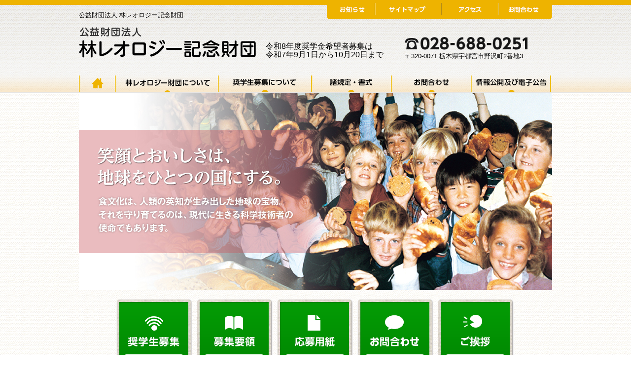

--- FILE ---
content_type: text/html
request_url: https://hayashi-rheology.or.jp/
body_size: 14452
content:
<?xml version='1.0' encoding='utf-8'?><!DOCTYPE html PUBLIC "-//W3C//DTD XHTML 1.0 Strict//EN" "http://www.w3.org/TR/xhtml1/DTD/xhtml1-strict.dtd">
<html xmlns="http://www.w3.org/1999/xhtml" xml:lang="ja" lang="ja" dir="ltr">
<head>
	<meta http-equiv="content-type" content="text/html; charset=utf-8" />
	<meta http-equiv="Content-Style-Type" content="text/css" />
	<meta http-equiv="content-script-type" content="text/javascript" />
	<meta name="keywords" content="林レオロジー記念財団,奨学金,栃木,レオン自動機,食文化,食料品製造機械産業" />
	<meta name="description" content="公益財団法人林レオロジー記念財団は、日本の食料品製造機械産業の活性化と、食文化の研究事業での食文化の発見、再興、普及の促進に寄与することを目的に設立されました。" />
	<meta name="viewport" content="width=device-width,minimum-scale=1,maximum-scale=1" />
	<meta name="format-detection" content="telephone=no">

	<meta http-equiv="Pragma" content="no-cache">
	<meta http-equiv="Cache-Control" content="no-cache">
	<meta http-equiv="Expires" content="Thu, 01 Dec 1994 16:00:00 GMT">


	<link rel="stylesheet" href="/common/css/reset.css" type="text/css" media="all" />
	<link rel="stylesheet" href="/common/css/module.css" type="text/css" media="all" />
	<link rel="stylesheet" href="/common/css/common.css?date=20140912" type="text/css" media="all" />
	<link rel="stylesheet" href="css/style.css" type="text/css" media="all" />

	<link rel="stylesheet" href="css/flexslider.css" type="text/css" media="all" />


	<script type="text/javascript" src="/common/js/jquery-1.10.2.min.js"></script>
	<script type="text/javascript" src="/common/js/script.js"></script>
	<script type="text/javascript" src="/common/js/jquery.smoothScroll.js"></script>




	<title>公益財団法人 林レオロジー記念財団 | 栃木 | 奨学金給付</title>
</head>

<body>
	<div id="wrapper">

		<div id="header">
			<h1><span>公益財団法人 林レオロジー記念財団</span></h1>

			<div  id="hcont_s">
			<ul>
				<li><a href="/"><img src="/common/img/ttl_head_rogo.png" alt="公益財団法人　林レオロジー記念財団" width="359" height="62" /></a></li>
				<li>
					<p><a href="tel:028-688-0251"><img src="/common/img/txt_head_tel.png" alt="電話番号：028-688-0251" width="249" height="26" /></a></p>
				</li>
			</ul>
			</div>

			<h2 id="main_s"><img src="img/img_index_spmain01.jpg" alt="笑顔とおいしさは、地球をひとつの国にする。" width="100%" height="100%" /></h2>

			<div class="inner">
				<ul id="head_navi">
					<li id="head_01"><a href="/info/"><img src="/common/img/btn_head_news.gif" alt="お知らせ" width="99" height="33" /></a></li>
					<li id="head_02"><a href="/sitemap/"><img src="/common/img/btn_head_sitemap.gif" alt="サイトマップ" width="135" height="33" /></a></li>
					<li id="head_03"><a href="/access/"><img src="/common/img/btn_head_access.gif" alt="アクセス" width="115" height="33" /></a></li>
					<li id="head_04"><a href="/contact/"><img src="/common/img/btn_head_contact.gif" alt="お問い合わせ" width="108" height="33" /></a></li>
				</ul>

				<ul id="head_content">
					<li><a href="/"><img src="/common/img/ttl_head_rogo.png" alt="公益財団法人　林レオロジー記念財団" width="359" height="62" /></a></li>
					<li class="btn">令和8年度奨学金希望者募集は<br />令和7年9月1日から10月20日まで</li>
					<li class="head_tel">
						<p><img src="/common/img/txt_head_tel.png" alt="電話番号：028-688-0251" width="249" height="26" /></p>
						<p>〒320-0071&nbsp;栃木県宇都宮市野沢町2番地3</p>
					</li>
				</ul>

				<ul id="global_navi">
					<li id="global_01"><a href="/"><img src="/common/img/btn_global_home.gif" alt="home" width="73" height="34" /></a></li>
					<li id="global_02"><a href="/about/"><img src="/common/img/btn_global_about.gif" alt="林レオロジーについて" width="209" height="34" /></a></li>
					<li id="global_03"><a href="/recruitment/"><img src="/common/img/btn_global_recruitment.gif" alt="奨学生募集について" width="190" height="34" /></a></li>
					<li id="global_04"><a href="/regulations/"><img src="/common/img/btn_global_regulations.gif" alt="諸規定・書式" width="162" height="34" /></a></li>
					<li id="global_05"><a href="/contact/"><img src="/common/img/btn_global_contact.gif" alt="お問い合わせ" width="162" height="34" /></a></li>
					<li id="global_06"><a href="/announce/"><img src="/common/img/btn_global_announce.gif" alt="電子広告" width="162" height="34" /></a></li>
				</ul>

				
				<p class="top_txt">令和8年度奨学金希望者募集は<br />令和7年9月1日から10月20日まで</p>
				<p class="btn_s"><span class="tri">&nbsp;</span><a href="/recruitment/flow.html"><span>応募から給付まで</span></a></p>

				<ul id="global_s">
					<li><a href="/about/">林レオロジー財団</a></li>
					<li><a href="/detail/">設立の経緯と趣意</a></li>
					<li><a href="/recruitment/">奨学生募集</a></li>
					<li><a href="/regulations/">諸規定・書式</a></li>
					<li><a href="/access/">所在地・アクセス方法</a></li>
					<li><a href="/announce/">電子公告</a></li>
					<li><a href="/profile/">創業者のプロフィール</a></li>
					<li><a href="/contact/">お問合わせ</a></li>
				</ul>
							</div><!--inner-->
		</div><!--header-->

	<!--スライド用スクリプト-->
	<!--
	<script src="js/top_slider.js" type="text/javascript" charset="utf-8"></script>
	<script src="js/jquery.flexslider.js" type="text/javascript" charset="utf-8"></script>
	-->
	<!--スライド用スクリプト-->

		<!--
		<div class="flexslider">
		<ul class="slides">
			<li></li>
		</ul>
		</div>
		-->


		<h2><img src="img/img_index_main01.jpg" alt="メイン1" width="960" height="400" /></h2>



		<div id="container" class="clearfix">
		<div id="main_navi">
			<ul>
				<li id="main_01"><a href="/recruitment/"><img src="img/btn_index_recruitment.gif" alt="奨学生募集" width="158" height="158" /></a></li>
				<li id="main_02"><a href="/recruitment/entrance/"><img src="img/btn_index_entrance.gif" alt="募集要項" width="158" height="158" /></a></li>
				<li id="main_03"><a href="/recruitment/application_form.html"><img src="img/btn_index_application.gif" alt="応募用紙" width="158" height="158" /></a></li>
				<li id="main_04"><a href="/contact/"><img src="img/btn_index_contact.gif" alt="お問い合わせ" width="158" height="158" /></a></li>
				<li id="main_05"><a href="/greeting/"><img src="img/btn_index_greeting.gif" alt="ご挨拶" width="158" height="158" /></a></li>
			</ul>
		</div>

			<div id="main_column">
				<p class="btn_top" id="btn_top_01"><a href="/recruitment/flow.html"><img src="img/btn_index_flow_2025.png" alt="応募から給付まで　応募書類提出期限：令和7年10月20日(月)必着" width="650" /></a></p>

								<div id="news">
					<h3>ニュースリリース</h3>
					<p class="more"><a href="/info/" title="news_list">一覧へ</a></p>
					<ul>
											<li><span>2025年9月19日</span><br />令和７(2025)年度の奨学生117名への第3回目奨学金振込は9月26日(金)の予定です。</li>

																		<li><span>2025年9月19日</span><br />第５回奨学生交流会の取材記事が９月3日の下野新聞に掲載されました。</li>

																		<li><span>2025年9月19日</span><br />第５回奨学生交流会が９月２日～３日に開催されました。(67名の奨学生が参加しました)</li>

																		<li><span>2025年7月27日</span><br />令和７(2025)年度の奨学生117名への第2回目奨学金振込は７月30日(水)の予定です。</li>

																		<li><span>2025年5月28日</span><br />令和7(2025)年度新規採用奨学生88名への第1回目奨学金振込は5月30日(金)の予定です。</li>

											</ul>
				</div>

				<div id="faq">
					<h3>Q＆A</h3>
					<p class="more"><a href="/question/" title="fap_list">一覧へ</a></p>
					<ul>
						<li>
							<dl class="accodion">
								<dt><span>他の奨学金と重複してもよいのでしょうか？</span></dt>
								<dd>本奨学金は他の奨学金制度を利用されていても応募資格は有りますが、他の奨学金制度も併願可能な場合に限ります。</dd>
							</dl>
						</li>
						<li>
							<dl>
								<dt><span>奨学金は返還しないで良いとのことですが、他に義務のようなものがあるのですか？</span></dt>
								<dd>本財団は、将来食品産業を通じて社会に貢献できる有為な社会人、国際人になることを目指して、学業に励む若い人達を支援することを目的として設立されたものであり、給付した奨学金を返していただく必要はありません。<br />
								但し、奨学金給付規定第12条にある「近況報告書」を給付年度期間が満了する3月31日までに提出して下さい。奨学金制度を継続する為、人材育成に役立っているか、問題がないか等、情報入手の為であり、本人に直接影響を与えるものではありません。</dd>
							</dl>
						</li>
						<li>
							<dl>
								<dt><span>願書は手書きでなくても応募できますか？</span></dt>
								<dd>大学院・大学の学生はホームページよりExcelの書類様式をダウンロードしてExcelで記入して下さい。専門学校生は手書きで結構です。</dd>
							</dl>
						</li>
						<li>
							<dl>
								<dt><span>成績証明書は原本でなく、写しでも宜しいでしょうか？</span></dt>
								<dd>成績証明書の写しで応募可能です。</dd>
							</dl>
						</li>
					</ul>
				</div>
			</div><!--main_column-->

			<div id="side_column">
				<p class="btn_top" id="btn_top_02"><a href="/profile/"><img src="img/btn_index_founderprofile.gif" alt="創業者のプロフィール" width="291" height="77" /></a></p>

				<ul>
					<li id="bnr_recruit">
						<p  class="bk_ric"><a href="/recruitment/">奨学生募集</a></p>
						<ul>
							<li><a href="/recruitment/entrance/college.html">大学・大学院</a></li>
							<li><a href="/recruitment/entrance/school.html">専門学校</a></li>
						</ul>
					</li>
					<li id="bnr_about">
						<a href="/about/"><img src="img/img_side_about.jpg" alt="林レオロジー記念財団について" width="291" height="221" /></a>
					</li>
					<li id="bnr_rule">
						<p class="bk_rule"><a href="/regulations/">諸規定・書式</a></p>
						<ul>
							<li><a href="/regulations/articles.html">定款</a></li>
							<li><a href="/regulations/rules.html">奨学金給付規定</a></li>
							<li><a href="/regulations/personal.html">個人情報<br />保護方針</a></li>
						</ul>
					</li>
				</ul>

				<div id="side_s">
					<h3><a href="/recruitment/"><span>奨学生募集</span></a></h3>
					<div class="side_box">
						<p><a href="/recruitment/entrance/college.html">大学生・大学院生</a></p>
						<p><a href="/recruitment/entrance/school.html">専門学校生</a></p>
					</div>

					<h3><a href="/regulations/"><span>諸規定・書式</span></a></h3>
					<div class="side_box">
						<p><a href="/regulations/articles.html">定款</a></p>
						<p><a href="/regulations/rules.html">奨学金給付規定</a></p>
						<p><a href="/regulations/personal.html">個人情報保護方針</a></p>
					</div>
				</div>
			</div><!--sice_column-->
		</div><!--container-->


<p id="pagetop"><a href="#header"><img src="/common/img/btn_foot_pagetop.gif" alt="ページトップへ" width="184" height="36" /></a></p>

		<div id="footer">
			<div class="inner">
				<ul>
					<li>
						<div class="foot_logo_box">
							<div class="foot__access">
								<p id="foot_logo">
									<span class="foot_logo__mainlogo"><a href="/"><img src="/common/img/ttl_foot_rogo.gif" alt="公益財団法人　林レオロジー記念財団" width="298" height="50" /></a></span>
								</p>

								<p>〒320-0071<br />栃木県宇都宮市野沢町2番地3<br />	TEL：028-688-0251 / FAX : 028-688-0252<br />	E-mail：jimukyoku@hayashi-rheology.or.jp</p>
							</div>

							<p class="foot__bnrs">
								<span><a class="blank" href="http://www.rheon.com/jp/"><img src="/common/img/img_foot_rogo.gif" alt="レオン自動機" width="201" height="42" /></a></span>

								<span><a class="blank" href="https://torahiko.jp/"><img src="/common/img/img_th_logo.gif" alt="林虎彦について知る" width="201" height="42" /></a></span>

								<span><a class="blank" href="/story/"><img src="/common/img/img_story.png" alt="林虎彦物語：クリックする" width="201" height="42" /></a></span>
							</p>
						</div>
					</li>
					<li id="foot_link">
						<ul>
							<li><a href="/">HOME</a></li>
							<li><a href="/greeting/">代表理事よりご挨拶</a></li>
							<li><a href="/about/">林レオロジー財団について</a></li>
							<li><a href="/detail/">設立の経緯と趣意</a></li>
							<li><a href="/recruitment/">奨学生募集</a></li>
							<li><a href="/regulations/">諸規定・書式</a></li>
							<li><a href="/announce/">情報公開及び電子公告</a></li>
						</ul>
						<ul>
							<!--<li><a href="/member/">役員一覧</a></li>-->
							<li><a href="/access/">所在地・アクセス方法</a></li>
							<li><a href="/question/">Q＆A</a></li>
							<li><a href="/info/">お知らせ</a></li>
							<li><a href="/contact/">お問合わせ</a></li>
							<li><a href="/sitemap/">サイトマップ</a></li>
						</ul>
					</li>
				</ul>
				<div id="copy"><span>Copyrights (C) 2013 HAYASHI Rheology All Rights Reserved.</span></div>
			</div>
		</div><!--footer-->


<script>
  (function(i,s,o,g,r,a,m){i['GoogleAnalyticsObject']=r;i[r]=i[r]||function(){
  (i[r].q=i[r].q||[]).push(arguments)},i[r].l=1*new Date();a=s.createElement(o),
  m=s.getElementsByTagName(o)[0];a.async=1;a.src=g;m.parentNode.insertBefore(a,m)
  })(window,document,'script','//www.google-analytics.com/analytics.js','ga');

  ga('create', 'UA-35923137-2', 'auto');
  ga('send', 'pageview');

</script>
	</div><!--wrapper-->
</body>
</html>

--- FILE ---
content_type: text/css
request_url: https://hayashi-rheology.or.jp/common/css/module.css
body_size: 7663
content:
@charset "utf-8";

/*--  font-size  --*/

.fs10 { font-size : 85% !important; }
.fs11 { font-size : 85% !important; }
.fs12 { font-size : 93% !important; }
.fs13 { font-size : 100% !important; }
.fs14 { font-size : 108% !important; }
.fs15 { font-size : 116% !important; }
.fs16 { font-size : 123.1% !important; }
.fs17 { font-size : 131% !important; }
.fs18 { font-size : 138.5% !important; }
.fs19 { font-size : 146.5% !important; }
.fs20 { font-size : 153.9% !important; }
.fs21 { font-size : 161.6% !important; }
.fs22 { font-size : 167% !important; }
.fs23 { font-size : 174% !important; }
.fs24 { font-size : 182% !important; }
.fs25 { font-size : 189% !important; }
.fs26 { font-size : 197% !important; }

.fs10px { font-size : 12px !important; }
.fs12px { font-size : 12px !important; }
.fs14px { font-size : 14px !important; }
.fs16px { font-size : 16px !important; }
.fs18px { font-size : 18px !important; }

/*--  font-weight  --*/

.bold { font-weight : bold !important; }



/* ------  clear -------- */


.clear { clear : both; }

/* ------  clearfix -------- */


.clearfix:after,.col:after,.col1-2:after,.box:after,.section:after{
	content : ".";
	display : block;
	height : 0px;
	clear : both;
	visibility : hidden;
}
.clearfix,.col,.col1-2,.box,.section{
	displa : inline-block;
	min-height : 1%;
	/* escape MacIE5 \*/
	display : block;
	/* escape MacIE5 */ 
}
/* escape MacIE5 \*/
* html .clearfix,* html .col,* html .col1-2,* html .box,* html .section{
	height: 1%;
}
/* escape MacIE5 */


/*--  text-align  --*/

.ta_c { text-align : center !important; }
.ta_l { text-align : left !important; }
.ta_r{ text-align : right !important; }

/*--  text-decoration  --*/

.underline { text-decoration : underline; }



/*--  line-height  --*/

.lh_1-0 { line-height : 1 !important; }
.lh_1-2 { line-height : 1.2!important; }
.lh_1-3 { line-height : 1.3!important; }
.lh_1-4 { line-height : 1.4!important; }
.lh_1-5 { line-height : 1.5!important; }
.lh_1-6 { line-height : 1.6!important; }
.lh_1-8 { line-height : 1.8!important; }
.lh_2-0 { line-height : 2!important; }


/*--  margin-top  --*/

.mt_1 { margin-top : 1px !important; }
.mt_2 { margin-top : 2px !important; }
.mt_3 { margin-top : 3px !important; }
.mt_4 { margin-top : 4px !important; }
.mt_5 { margin-top : 5px !important; }
.mt_6 { margin-top : 6px !important; }
.mt_7 { margin-top : 7px !important; }
.mt_8 { margin-top : 8px !important; }
.mt_9 { margin-top : 9px !important; }
.mt_10 { margin-top : 10px !important; }
.mt_12 { margin-top : 12px !important; }
.mt_15 { margin-top : 15px !important; }
.mt_18 { margin-top : 18px !important; }
.mt_20 { margin-top : 20px !important; }
.mt_25 { margin-top : 25px !important; }
.mt_30 { margin-top : 30px !important; }
.mt_35 { margin-top : 35px !important; }
.mt_40 { margin-top : 40px !important; }
.mt_45 { margin-top : 45px !important; }
.mt_50 { margin-top : 50px !important; }
.mt_55 { margin-top : 55px !important; }
.mt_60 { margin-top : 60px !important; }


/*--  margin-right  --*/
.mr_0 { margin-right : 0px !important; }
.mr_5 { margin-right : 5px !important; }
.mr_10 { margin-right : 10px !important; }
.mr_15 { margin-right : 15px !important; }
.mr_20 { margin-right : 20px !important; }
.mr_25 { margin-right : 25px !important; }
.mr_30 { margin-right : 30px !important; }
.mr_35 { margin-right : 35px !important; }
.mr_40 { margin-right : 40px !important; }
.mr_45 { margin-right : 45px !important; }
.mr_50 { margin-right : 50px !important; }
.mr_55 { margin-right : 55px !important; }
.mr_60 { margin-right : 60px !important; }


/*--  margin-left  --*/

.ml_2 { margin-left : 2px !important; }
.ml_3 { margin-left : 3px !important; }
.ml_5 { margin-left : 5px !important; }
.ml_10 { margin-left : 10px !important; }
.ml_15 { margin-left : 15px !important; }
.ml_20 { margin-left : 20px !important; }
.ml_25 { margin-left : 25px !important; }
.ml_30 { margin-left : 30px !important; }
.ml_35 { margin-left : 35px !important; } 
.ml_40 { margin-left : 40px !important; }
.ml_45 { margin-left : 45px !important; }
.ml_50 { margin-left : 50px !important; }
.ml_55 { margin-left : 55px !important; }
.ml_60 { margin-left : 60px !important; } 


/*--  margin-bottom  --*/

.mb_0 { margin-bottom : 0px !important; }
.mb_2 { margin-bottom : 2px !important; }
.mb_5 { margin-bottom : 5px !important; } 
.mb_10 { margin-bottom : 10px !important; }
.mb_15 { margin-bottom : 15px !important; }
.mb_20 { margin-bottom : 20px !important; }
.mb_25 { margin-bottom : 25px !important; }
.mb_30 { margin-bottom : 30px !important; }
.mb_35 { margin-bottom : 35px !important; }
.mb_40 { margin-bottom : 40px !important; }
.mb_45 { margin-bottom : 45px !important; }
.mb_50 { margin-bottom : 50px !important; }
.mb_55 { margin-bottom : 55px !important; }
.mb_60 { margin-bottom : 60px !important; }

/*--  padding-top  --*/

.pt_5 { padding-top:5px !important; }
.pt_10 { padding-top:10px !important; }
.pt_15 { padding-top:15px !important; }
.pt_20 { padding-top:20px !important; }
.pt_25 { padding-top:25px !important; }
.pt_30 { padding-top:30px !important; }
.pt_35 { padding-top:35px !important; }
.pt_40 { padding-top:40px !important; }
.pt_45 { padding-top:45px !important; }
.pt_50 { padding-top:50px !important; }
.pt_55 { padding-top:55px !important; }
.pt_60 { padding-top:60px !important; }


/*--  padding-right  --*/

.pr_5 { padding-right : 5px !important; }
.pr_10 { padding-right : 10px !important; }
.pr_15 { padding-right : 15px !important; }
.pr_20 { padding-right : 20px !important; }
.pr_25 { padding-right : 25px !important; }
.pr_30 { padding-right : 30px !important; }
.pr_35 { padding-right : 35px !important; }
.pr_40 { padding-right : 40px !important; }
.pr_45 { padding-right : 45px !important; }
.pr_50 { padding-right : 50px !important; }
.pr_55 { padding-right : 55px !important; }
.pr_60 { padding-right : 60px !important; }


/*--  padding-bottom  --*/

.pb_0 { padding-bottom : 0px !important;}
.pb_5 { padding-bottom : 5px !important;}
.pb_10 { padding-bottom : 10px !important;}
.pb_15 { padding-bottom : 15px !important;}
.pb_20 { padding-bottom : 20px !important;}
.pb_25 { padding-bottom : 25px !important;}
.pb_30 { padding-bottom : 30px !important;}
.pb_35 { padding-bottom : 35px !important;}
.pb_40 { padding-bottom : 40px !important;}
.pb_45 { padding-bottom : 45px !important;}
.pb_50 { padding-bottom : 50px !important;}
.pb_55 { padding-bottom : 55px !important;}
.pb_60 { padding-bottom : 60px !important;}


/*--  padding-left  --*/

.pl_5 { padding-left : 5px !important; }
.pl_10 { padding-left : 10px !important; }
.pl_15 { padding-left : 15px !important; }
.pl_20 { padding-left : 20px !important; }
.pl_25 { padding-left : 25px !important; }
.pl_30 { padding-left : 30px !important; }
.pl_35 { padding-left : 35px !important; }
.pl_40 { padding-left : 40px !important; }
.pl_45 { padding-left : 45px !important; }
.pl_50 { padding-left : 50px !important; }
.pl_55 { padding-left : 55px !important; }
.pl_60 { padding-left : 60px !important; }


/*--  float  --*/

.fl_l { float : left important; }
.fl_r { float : right !important; }


/*--  indent  --*/

ul.ind li {
	text-indent : -1em !important;
	padding-left : 1em!important;
}


/*--  display  --*/

.dp_no { display : none !important; }


/*--  border  --*/

.noborder { border : none !important; }

/*--  background  --*/

.nobg { background : none !important; }


/*------ box ------*/

.box_l, .minibox_l, .img_l, .txt_l, .col1, .col1-2 { float : left; }
.box_r, .minibox_r, .img_r, .txt_r, .col2, .col3 { float : right; }


/*------ width ------*/

.w280 { width : 280px !important; }
.w330 { width : 330px !important; }

--- FILE ---
content_type: text/css
request_url: https://hayashi-rheology.or.jp/common/css/common.css?date=20140912
body_size: 17239
content:
@charset "utf-8";

/*------------------------------------
　　　			base
------------------------------------*/

/*--------other----------*/
body {
	text-align: center;
	background: url("/common/img/ptn_body.gif") transparent;
}

#container {
	text-align: left;
}

/*------------------------------------
　　　			header
------------------------------------*/

#h1_s {
	display: none;
}

#wrapper h2#main_s {
	display: none;
}

#hcont_s {
	display: none;
}

#header {
	background: url("/common/img/bg_header.gif") repeat-x;
	height: 178px;
	border-top: solid 10px #eeb300;
	text-align: center;
}

#header .inner {
	width: 960px;
	text-align: left;
	margin: 0 auto;
}

#header  h1 {
	font-size: 80%;
	position: relative;
	top: 15px;
	text-align: left;
	width :960px;
	margin: 0 auto;
}

.flex_s {
	display: none;
}

/*--------------head_navi---------------*/

#header .inner #head_navi {
	overflow: hidden;
	zoom: 1;
	width: 457px;
	position: relative;
	left: 503px;
	top: -16px;
}

#header .inner #head_navi li {
	float: left;	
	display: inline;
}

#header .inner #head_navi a {
	background: none;
	height: 33px;
	width: auto;
	display: block;
}

#header .inner #head_navi a:hover {
	  background-color  :transparent;
}

#header .inner #head_navi a:hover img {
  visibility: hidden;
}

 #head_navi li#head_01,
 #head_navi li#head_01 a:hover {
	background: transparent url("/common/img/btn_head_news_o.gif") no-repeat left top;
	width: 99px;
}

#head_navi li#head_02,
#head_navi li#head_02 a:hover {
	background: transparent url("/common/img/btn_head_sitemap_o.gif") no-repeat left top;
	width: 135px;
}

#head_navi li#head_03,
#head_navi li#head_03 a:hover {
	background: transparent url("/common/img/btn_head_access_o.gif") no-repeat left top;
	width: 115px;
}

#head_navi li#head_04,
#head_navi li#head_04 a:hover {
	background: transparent url("/common/img/btn_head_contact_o.gif") no-repeat left top;
	width: 108px;
}

#header .inner #head_content {
	overflow: hidden;
}

#header .inner #head_content li {
	float: left;	
	display: inline;
	font-size: 80%;
}

#header .inner #head_content li.head_tel {
	position: relative;
	top: 20px;
}

#header .inner #head_content li.btn {
	margin: 30px 20px 0;
	line-height: 1.1;
    font-size: 98%;
    width: 262px;
}

/*#header .inner #head_content li.btn .tri {
	position: absolute;
	top: 15px;
	left: 5px;
	width: 0;
     height: 0;
     border: 6px solid transparent; 
     border-left: 6px solid #000;
     z-index: 1;
}

#head_content li.btn a {
	z-index: 0;

	font-weight: bold;
	display: block;
	color: #000;
	text-decoration: none;
	font-size: 120%;
	position: relative;
	top: 2px;
	width: 100%;
	padding: 7px 0px 4px 16px;
	background :#ef410b;

}*/

#head_content li.btn a:hover {
	opacity: 0.8;
}

/*#head_content li.btn a span {
	padding: 0 0 0 14px;
}*/

#header .btn_s {
	display: none;
}

#header .inner #head_content li p {
	margin: 0 0 5px;
	line-height: 120%;
}


/*---------global_menu---------*/

#header .inner #global_s {
	display: none;
}

#header .inner #global_navi {
	overflow: hidden;
	zoom: 1;
	margin: 34px auto 0;
	width: 960px;
}

#header .inner #global_navi li {
	float: left;
	display: inline;
}

#global_navi a {
	background: none;
	height: 34px;
	width: auto;
	display: block;
}

#global_navi li a img {
	margin: 0;
	padding: 0;
}

#global_navi a:hover {
	  background-color  :transparent;
}

#global_navi a:hover img {
  visibility: hidden;
}

#global_navi li#global_01,
#global_navi li#global_01 a:hover {
	background: transparent url("/common/img/btn_global_home_o.png") no-repeat left top;
	width: 73px;
}

#global_navi li#global_02,
#global_navi li#global_02 a:hover {
	background: transparent url("/common/img/btn_global_about_o.png") no-repeat left top;
	width: 209px;
}

#global_navi li#global_03,
#global_navi li#global_03 a:hover {
	background: transparent url("/common/img/btn_global_recruitment_o.gif") no-repeat left top;
	width: 190px;
}

#global_navi li#global_04,
#global_navi li#global_04 a:hover {
	background: transparent url("/common/img/btn_global_regulations_o.gif") no-repeat left top;
	width: 162px;
}

#global_navi li#global_05,
#global_navi li#global_05 a:hover {
	background: transparent url("/common/img/btn_global_contact_o.gif") no-repeat left top;
	width: 162px;
}

#global_navi li#global_06,
#global_navi li#global_06 a:hover {
	background: transparent url("/common/img/btn_global_announce_o.gif") no-repeat left top;
	width: 162px;
}

.top_txt {
	margin: 10px 0;
	font-size: 16px;
	line-height: 140%;
	text-align: center;
	font-weight: bold;
}



/*------------------------------------
　　　			container
------------------------------------*/

#container {
	width: 960px;
	margin: 0 auto 30px;
	zoom: 1;
}

#container #ttl_h2 {
	margin: 20px 0 15px;
	position: relative;
	left: -2px;
	width: 750px;
	float: left;
}

#container .crumb {
	clear: both;
	padding: 10px;
	font-size: 85%;
	background-color: #f6f1e2 ;
	overflow: hidden;
	zoom: 1;
	width: 722px;
}

#container .crumb li {
	float: left;
	display: inline;
	zoom: 1;
}

#container .crumb li a {
	color: #0f2e78;
}

#container .crumb li a:hover {
	color: #4d6bb1;
}

/*------------------------------------
　　　			main_inner_column
------------------------------------*/
#main_inner_column {
	line-height: 120%;
	float: left;
	margin: 5px 22px 0 0;
	width: 740px;
}

#main_inner_column h2 {
	margin-bottom: 20px;
}

#main_inner_column h3.title {
	width: 726px;
	background: url("/common/img/bg_access_ttl.gif") repeat scroll left top;
	border: 1px solid #ccc;
	border-radius: 5px;
	color: #fff;
	font-size: 110%;
	letter-spacing: 0.1em;
	padding: 9px 8px 7px;
	margin: 10px 0;
	zoom: 1;
}

#main_inner_column h3.title span {
	border-left: 3px solid #fff;
	padding: 2px 0 0 10px;
}

#main_inner_column h4.title,
#main_inner_column .title_h4 {
	width: 726px;
	font-weight: bold;
	color: #000;
	border-bottom: 2px solid #eeb300;
	padding: 6px;
	margin: 10px 0;
}

#main_inner_column h4.title span,
#main_inner_column .title_h4 span {
	display: block;
	background: url("/common/img/icon_access_ttl.gif") no-repeat left center transparent;
	padding-left: 15px;
}

#nav_list {
	overflow: hidden ;
	margin: 15px 0 20px 10px;
}

#nav_list li {
	font-size: 90% ;
	float: left ;
}

/*pdf*/
a.pdf {
	background: url("/common/img/icon_pdf.png") no-repeat center right;
	padding-right: 20px;
}

/*xls*/
a.xls {
	background: url("/common/img/icon_excel.png") no-repeat center right;
	padding-right: 20px;
}

/*word*/
a.word {
	background: url("/common/img/icon_word.png") no-repeat center right;
	padding-right: 20px;
}


/*------------------------------------
　　　			side_menu_column
------------------------------------*/

#side_menu_column {
	width: 198px;
	float: left;
	position: relative;
	top: -149px;
}

#side_menu_column ul#sidemenu {
	color: #fff;
	background-color: #eeb300;
	box-shadow: 1px 1px 5px #DDD;
	-webkit-box-shadow: 1px 1px 5px #DDD;
	border: 1px solid #eeb300;
	border-radius: 5px;
}

#side_menu_column ul#sidemenu li {
	clear: both;
}

#side_menu_column ul#sidemenu li a {
	background: url("/common/img/icon_sidemenu_arrow01.png") no-repeat 170px center transparent;
	display: block;
	border-bottom: 1px dotted #fff;
	text-decoration: none;
	font-size: 85%;
	color: #fff;
	padding-left: 10px;
}

#side_menu_column ul#sidemenu li a span {
	display: block;
	padding: 20px 10px 20px 35px;
	font-weight: bold;
}

#side_menu_column ul#sidemenu li#recruitment a span {
	background: url("/common/img/icon_sidemenu_recruitment.png") no-repeat left center transparent;
}
#side_menu_column ul#sidemenu li#entrance a span {
	background: url("/common/img/icon_sidemenu_entrance.png") no-repeat left center transparent;
}
#side_menu_column ul#sidemenu li#applicationform a span {
	background: url("/common/img/icon_sidemenu_applicationform.png") no-repeat left center transparent;
}
#side_menu_column ul#sidemenu li#contact a span {
	background: url("/common/img/icon_sidemenu_contact.png") no-repeat left center transparent;
}

#side_menu_column ul#sidemenu li.other a {
	background: url("/common/img/icon_sidemenu_arrow02.png") no-repeat 10px center transparent;
	font-size: 80%;
	padding: 12px 10px 12px 30px;
}

#side_menu_column ul#sidemenu li#info a {
	border-bottom: none;
}

#side_menu_column ul#sidemenu li a:hover {
	background-color: #b28b14;
}

#sidebanner li {
	margin-top: 20px ;
}

/*------------------------------------
　　　			pagetop
------------------------------------*/

p#pagetop {
	width: 960px;
	margin: 0 auto;
	text-align: right;
}

p.pagetop {
    font-size: 90%;
    margin-bottom: 10px;
    text-align: right;
}

/*------------------------------------
　　　			footer
------------------------------------*/

#footer {
	background-color: #eeb300;
	padding: 30px 0 20px;
	font-size: 85%;
	line-height: 150%;
	color: #FFF;
	text-align: center;
}

#footer .inner {
	width: 960px;
	margin: 0 auto;
	text-align: left;
}

#footer .inner ul {
	overflow: hidden;
	zoom: 1;
}

#footer .inner ul li {
	float: left;
	display: inline;
}

#footer .inner ul li .foot_logo_box{
	width: 560px;
	overflow: hidden;
}

#footer .inner ul li .foot_logo_box:after {
	display: table;
	width: 0;
	height: 0;
	clear: both;
	content: '';
	visibility: hidden;
}

#footer .inner ul li .foot__access {
	float: left;
	margin-right: 20px;
}

#footer .inner ul li p#foot_logo {
	display: block;
	margin-bottom: 34px;
}

#footer .inner ul li p.foot__bnrs {
	float: left;
}

#footer .inner ul li p span {
	display: block;
	margin-top: 20px;
}

#footer .inner ul li p span:first-of-type {
	margin-top: 0;
}

@media screen and (max-width: 640px) {
	#footer .inner ul li p span.foot_logo__rtorahikologo a {
		top: 10px;
	}
}

footer .inner ul li .pfoot_logo__img {
	width:250px;
	float: left;
}

#footer .inner ul li#foot_link {
	overflow: hidden;
	zoom: 1;
}

#footer .inner ul li#foot_link ul {
	border-left: solid 4px #FFF;
	float: left;
	display: inline;
	padding: 0 20px 0 0;
}

#footer .inner ul li#foot_link ul li {
	float: none;
	display: block;
	padding: 0 0 3px 15px;
	_padding-right: 7px;
	zoom: 1;
}

#footer .inner ul li#foot_link ul li a {
	color: #FFF;
	text-decoration: none;
}

#footer .inner ul li#foot_link ul li a:hover {
	color: #b28b14;
}

#footer .inner div#copy {
	font-size: 85%;
	margin: 20px 0 0;
	text-align: right;
}

#footer_navi {
	display: none;
}

/*------------------------------------
　　　			smart_layout
------------------------------------*/

@media screen and (max-width: 640px) {

body {
	font-size: 12px;
	line-height: 140% !important;
	 -webkit-text-size-adjust: none;
}

img {
	max-width: 100%;
	height: auto;
	width /***/: auto;
}

a.pdf, a.xls, a.word {
	background-size: 16px auto;
	padding-right: 18px;
}

/*----------------header------------------*/

#header {
	text-align: center;
	background: none;
	margin: 0 0 20px;
	height: auto;
	border: none;
}

#header #h1_s {
	display: block;
	background-color: #eeb300;
	text-align: left;
	padding: 3px 0;
	color: #fff;
}

#header  h1 {
	display: block;
	margin: 0 0 8px;
	position: absolute;
	top: 1px;
	color: #fff;
	font-size: 95%;
	width: 100%;
	z-index: 300;
}

#header h1 span {
	display: block;
	padding: 0;
	padding:  0 0 0 5%;
}

#hcont_s {
	display: block;
	background-color: #FFF;
	width: 100%;
	border-top: solid 18px #eeb300;
	border-bottom: solid 1px #eeb300;
	text-align: left;
	position: relative;
}

#hcont_s ul {
	display: block;
	margin: 0 auto;
	padding: 10px 0;
	width: 90%;
}

#hcont_s ul li img {
	width: 50%;
}

#hcont_s ul li p {
	display: block;
	position: absolute;
	right: 5%;
	bottom: 10px;
}

#hcont_s ul li p img {
	width: 120px;
}

#header .inner {
	width: 95%;
}

#header .inner #head_navi {
	display: none;
}

#header .inner #head_content {
	display: none;
}

#wrapper .btn_s {
	display: block;
	width: 99%;
	height: 100%;
	margin: 20px auto 20px;
	font-size: 120%;
	border: solid 1px #ef410b;
	border-radius: 8px;
	text-align: center;
	background-color: #ef410b;
	position: relative;
}

#wrapper .btn_s .tri {
	position: absolute;
	top: 13px;
	left: 12px;
	width: 0;
     height: 0;
     border: 6px solid transparent; 
     border-left: 6px solid #fff;
     z-index: 1;
}

#wrapper  .btn_s a {
	border-radius: 7px;
	font-weight: bold;
	display: block;
	color: #fff;
	text-decoration: none;
	font-size: 120%;
	position: relative;
	top: 0px;
	width: 100%;
	padding: 11px 0;
	background: -moz-linear-gradient(top, #f75d2e, #EF410B);
	background: -webkit-gradient(linear, left top, left bottom,
	     from(#f75d2e),
	     to(#EF410B));
		     
	box-shadow: inset 0 1px 3px rgba(255, 255, 255, 0.5),
						  inset 1px 0 0 rgba(255, 255, 255, 0.1), 
						  inset -1px 0 0 rgba(255, 255, 255, 0.1),
						  inset 0 -1px 0 rgba(255, 255, 255, 0.1);
						  
	-webkit-box-shadow: inset 0 1px 3px rgba(255, 255, 255, 0.5),
									    inset 1px 0 0 rgba(255, 255, 255, 0.1), 
									    inset -1px 0 0 rgba(255, 255, 255, 0.1),
									    inset 0 -1px 0 rgba(255, 255, 255, 0.1);
									    
	text-shadow: 1px 1px 2px #555;
}

#wrapper  .btn_s a span {
	padding: 0 0 0 10px;
}

#container .btn_top a {
	height: 100% !important;
}

#container .btn_top a:hover {
	background: transparent !important;
	height: auto !important;
	width: auto !important;
}

#header .inner #global_navi {
	display: none;
}

#global_s {
	display: block;
	overflow: hidden;
	width: 100%;
	margin: 0 auto;
	border: solid 1px #fff;
	border-radius: 8px;
}

#global_s li {
	width: 50%;
	height: 50px;
	float: left;
	display: block;
	border-left: solid 1px #eac862;
	border-bottom: solid 1px #eac862;
	background-color: #dfba48;
	background: -moz-linear-gradient(top, #EEB300, #CF9C02);
	background: -webkit-gradient(linear, left top, left bottom,
		from(#EEB300),
		to(#CF9C02));
	-webkit-box-sizing: border-box;
	-moz-box-sizing: border-box;
	box-sizing: border-box;
}

#global_s li:nth-child(even) {
	border-left: solid 1px #eac862;
	border-right: solid 1px #eac862;
}

#global_s li a {
	text-align: center;
	display: block;
	text-decoration: none;
	color: #fff;
	font-weight: bold;
	font-size: 110%;
	padding: 18px 0 0;
	height: 32px;
	width: auto;
}

h2 {
	display: none;
	width: 100%;
}

#wrapper #container h2#ttl_h2 {
	display: block;
	width: 100%;
	float: none;
	position: relative;
	left: 0;
}

/*----------------container------------------*/

#container {
	width: 95% !important;
}

#container #main_navi {
	display: none;
}

#wrapper #container .btn_top {
	display: none;
}

/*crumb*/

#container .crumb {
	clear: both;
	padding: 10px;
	font-size: 85%;
	background-color: #EDEAE1 ;
	overflow: hidden;
	zoom: 1;
	width: 96%;
}

#container .crumb li {
	float: left;
	display: inline;
}

#container .crumb li a {
	color: #0f2e78;
}

#container .crumb li a:hover {
	color: #4d6bb1;
}


/*main_column*/
#wrapper #container #main_column {
	width: 100%;
	float: none;
	display: block;
}

#wrapper #container #main_inner_column {
	width: 100%;
	float: none;
	margin: 20px 0 0;
}

#container #main_inner_column h3.title {
	width: 96.5%;
}

#container #main_inner_column h3.title span {
	position: relative;
	top: -2px;
	padding-top: 0;
	font-weight: bold;
}

#container #main_inner_column h4.title {
	width: 95%;
}

#container #side_menu_column {
	display: none;
}

/*----------------footer------------------*/
p#pagetop {
	width: 90%;
	margin: 0 auto;
}

p#pagetop img {
	width: 150px;
	position: relative;
	top: 3px;
}

/*----------------pagetop------------------*/
p.pagetop {
    font-size: 90%;
    margin-bottom: 10px;
    text-align: right;
}


#wrapper  #footer {
	padding-bottom: 30px;
}

#footer_navi {
	width: 95%;
	margin: 0 auto 30px;
	display: block;
}

#footer .inner {
	width: 90%;
}

#wrapper #footer .inner ul li {
	float: left;
	display: block;
	margin: 0 10px 0 0;
}

#wrapper #footer .inner ul li#foot_link ul {
	padding: 0 5px 0 0;	
}


#wrapper #footer .inner ul li p#foot_logo span  {
	display: block;
	margin: 0 0 10px;
}

#wrapper #footer .inner ul li p#foot_logo span img {
	width: 150px;
}

#wrapper #footer .inner ul li#foot_link {
	margin: 10px 0 0;
}

#wrapper #footer .inner ul li#foot_link ul li {
	font-size: 125%;
	line-height: 150%;
	padding:  0 0 15px 7px;
}

#wrapper #footer .inner ul li p {
	width: 125px;
}

#wrapper #footer .inner ul li p#foot_logo {
	margin: 0 0px 29px;
	width: 150px;
}

#footer .inner ul li .foot__access {
	margin-right: 0;
}

#footer .inner ul li p span {
	margin-top: 10px
}

#wrapper #footer .inner ul li p#foot_logo span {
	padding: 0 10px 0 0;
}

}


/*-----------320px--------------*/
@media screen and (max-width: 320px) {

body {
	font-size: 12px;
	line-height: 140% !important;
	 -webkit-text-size-adjust: none;
}

/*header*/

#hcont_s ul li p {
	display: block;
	position: absolute;
	left: 58%;
	top: 30px;
}
	
#hcont_s ul li p img {
	width: 120px;
}

#container #main_inner_column h3.title {
	width: 95%;
}

#container .crumb {
	width: 93%;	
}

/*footer*/

#wrapper #footer .inner ul li#foot_link ul {
	padding: 0 5px 0 0;
}

#wrapper #footer .inner ul li#foot_link ul:last-child {
	padding: 0px;
}

#wrapper #footer .inner ul li#foot_link ul li {
	font-size: 110%;
	padding-bottom: 15px;
	width: 125px;
	margin: 0px;
}

#footer .inner ul li p#foot_logo {
	margin-bottom: 29px;
}

}

--- FILE ---
content_type: text/css
request_url: https://hayashi-rheology.or.jp/css/style.css
body_size: 9606
content:
@charset "utf-8";

/*------------------------------------
　　　			index
------------------------------------*/

#container {
	clear : both;
}

h2 {
	position : relative;

}

.flex_s  {
	display : none;
}


/*---------main_navi---------*/

#container #main_navi {
	text-align : center;
}

#container #main_navi ul {
	overflow : hidden;
	zoom : 1;
	margin : 16px auto 27px;
	text-align : center;
	width : 815px;
}

#container #main_navi ul li {
	float : left;
	display : inline;
	padding : 0 5px 0 0;
}

#main_navi a {
	background : none;
	height : 158px;
	width : auto;
	display : block;
}

#main_navi a:hover {
	  background-color : transparent;
}

#main_navi a:hover img {
  visibility : hidden;
}

#main_navi li#main_01,
#main_navi li#main_01 a:hover {
	background : transparent url("/img/btn_index_recruitment_o.gif") no-repeat left top;
	width: 158px;
}

#main_navi li#main_02,
#main_navi li#main_02 a:hover {
	background : transparent url("/img/btn_index_entrance_o.gif") no-repeat left top;
	width: 158px;
}

#main_navi li#main_03,
#main_navi li#main_03 a:hover {
	background : transparent url("/img/btn_index_application_o.gif") no-repeat left top;
	width: 158px;
}

#main_navi li#main_04,
#main_navi li#main_04 a:hover {
	background : transparent url("/img/btn_index_contact_o.gif") no-repeat left top;
	width: 158px;
}

#main_navi li#main_05,
#main_navi li#main_05 a:hover {
	background : transparent url("/img/btn_index_greeting_o.gif") no-repeat left top;
	width: 158px;
}

/*---------main_column---------*/

#container #main_column {
	float : left;
	display : inline;
	margin : 0 19px 0 0;
	width : 650px;
}

.flexslider .slides {
	height : 300px;
	width : 960px;
	margin : 0 auto;
}


#container .btn_top {
	box-shadow: 1px 1px 5px #DDD;
	-webkit-box-shadow: 1px 1px 5px #DDD;
}

#container .btn_top a {
	background : none;
	width: 650px;
	width : auto;
	display : block;
}

#container #main_column h3 {
	font-size : 120%;
	font-weight : bold;
	padding :4px 0 0 45px;
	height : 32px;
}

/* .btn_top a:hover img {
  visibility : hidden;
} */

/* #container #btn_top_01 a:hover {
	background : transparent url("/img/btn_index_flow_2025.png") no-repeat left top;
	width: 650px;
} */

/* #container #btn_top_02 a:hover {
	background : transparent url("/img/btn_index_founderprofile_o.gif") no-repeat left top;
	width: 291px;
} */


/*news*/

#container #main_column #news,
#container #main_column #faq {
	background-color : #FFF;
	border : solid 1px #CCC;
	border-top : solid 7px #eeb300;
	border-radius : 4px;
	box-shadow: 1px 1px 5px #DDD;
	-webkit-box-shadow: 1px 1px 5px #DDD;
	padding : 10px;
	position : relative;
}

#container #main_column #news {
	margin : 30px 0 15px;
}

#main_column #news h3 {
	background : url("/img/icon_index_news.png") no-repeat left top transparent;
}

#main_column p.more a {
	color : #000;
	text-decoration : none;
}

#main_column p.more a:hover {
	color : #EEB300;
}

#main_column p.more {
	position : absolute;
	left : 570px;
	top : 10px;
	background : url("/common/img/icon_arrow.png") no-repeat left center transparent;
	padding : 0 0 0 18px;
	font-weight : bold;
}

#main_column #news ul li {
	background : url("/img/icon_arrow_02.gif") no-repeat left center transparent;
	background-color : #F6F1E2;
	padding : 10px 0 5px 45px;
	margin : 5px 0;
	font-size : 85%;
	color : #000;
	min-height : 20px;
}
#main_column #news ul li span {
	padding : 0 40px 0 0;
	font-weight : bold;
}

#container #main_column #news {
	margin : 30px 0 15px;
}

/*faq*/

#main_column #faq h3 {
	background : url("/img/icon_index_faq.png") no-repeat left top transparent;
}

#main_column #faq ul li dl {
	border-radius : 4px;
	background-color : #f6f6f6;
	box-shadow: 1px 1px 3px #a2a2a2;
	-webkit-box-shadow: 1px 1px 3px #a2a2a2;
	margin : 0 0 10px;
	padding : 3px 10px 0px;
	zoom : 1;
}

#main_column #faq ul li dl.active01 {
	padding-bottom : 10px;
}

#main_column #faq ul li dl dt  {
	background : url("/img/icon_acodion_pulas.gif") no-repeat left center transparent;
	font-weight : bold;
	padding : 10px 0 14px;
	margin : 0 0 10px;
	cursor:pointer;
}

#main_column #faq ul li dl dt.active02  {
	background : url("/img/icon_acodion_minus.gif") no-repeat left center transparent !important;
	border-bottom : solid 1px #d5d5d5;


}

#main_column #faq ul li dl dt span {
	display : block;
	position : relative;
	border-left : dotted 1px #bdbdbd;
	padding-left :  10px;
	margin : 0 0 0 25px;
}

#main_column #faq ul li dl dd {
	line-height : 115%;
	display : none;
}

#main_column #faq ul li dl dd.info {
	margin : 15px 0;
	text-indent : -110px;
	padding : 0 0 0 110px;
	font-size : 90%;
}

#main_column #faq ul li dl dd span {
	background-color : #7d0000;
	padding : 5px;
	margin : 5px 0;
	color : #FFF;
}

/*---------side_column---------*/

#container #side_column {
	float : left;
	display : inline;
}

#side_column ul #bnr_recruit {
	background : url("/img/img_side_recruitment.jpg") no-repeat left center transparent;
	box-shadow: 1px 1px 5px #DDD;
	-webkit-box-shadow: 1px 1px 5px #DDD;
	height : 265px;
	width : 291px;
	margin : 30px 0 15px;
		position : relative;
}

#side_column ul #bnr_recruit p.bk_ric a {
	text-indent : -9999px;
	display : block;
	width : 174px;
	height : 117px;
	position : absolute;
	top : 38px;
	left : 12px;
}

#side_column ul #bnr_recruit p.bk_ric a:hover,
#side_column ul #bnr_rule p.bk_rule a:hover {
	background-color : #fff;
	opacity : 0.4;
}

#side_column ul #bnr_recruit ul {
	position : relative;
	top : 200px;
	left : 16px;
	overflow : hidden;
	zoom : 1;
}

#side_column ul #bnr_recruit ul li {
	font-weight : bold;
	transparent;
	float : left;
	background-color:#FFF;
	margin : 0 10px 0 0;
	display : inline;
	width : 123px;
}

#bnr_recruit ul li a {
	padding : 10px 0 10px 10px;
	background : url("/common/img/icon_arrow_03.png") no-repeat 96px center transparent;
	display : block;
	width : 92%;
	text-decoration : none;
	color : #000;
	font-size : 85%;
}

#bnr_recruit ul li a:hover {
	opacity : 0.6;
	color : #888;
}

#side_column ul #bnr_about {
	margin : 0 0 15px;
	box-shadow: 1px 0px 5px #DDD;
	-webkit-box-shadow: 1px 0px 5px #DDD;
}

#side_column ul #bnr_about a:hover {
	opacity : 0.8;
}

#side_column ul #bnr_rule {
	background : url("/img/img_side_rule.jpg") no-repeat top center transparent;
	box-shadow: 1px 1px 5px #DDD;
	-webkit-box-shadow: 1px 1px 5px #DDD;
	height : 219px;
	width : 291px;
	position : relative;
}

#side_column ul #bnr_rule p.bk_rule a {
	text-indent : -9999px;
	display : block;
	width : 124px;
	height : 21px;
	position : absolute;
	top : 33px;
	left : 23px;
}

#side_column ul #bnr_rule ul {
	overflow : hidden;
	zoom : 1;
	width : 261px;
	position : relative;
	top : 76px;
	left : 16px;
}

#side_column ul #bnr_rule ul li {
	float : left;
	display : inline;
	font-size : 85%;
	background-color : #F6F1E2;
	margin : 3px;
	width : 123px;
	height : 55px;
}

#bnr_rule ul li a {
	padding : 10px 32px 0px 10px;
	display : block;
	height : 100%;
	line-height : 115%;
	text-decoration : none;
	color : #000;
	background : url("/common/img/icon_arrow.png") no-repeat 94px 20px transparent;
	zoom : 1;
}

#bnr_rule ul li a:hover {
	background : url("/common/img/icon_arrow_o.png") no-repeat 94px 20px transparent;
	background-color : #EEB300;
	color : #FFF;
	height : 45px;
}

#side_column #side_s {
	display : none;
}



/*------------------------------------
　　　			smart_layout
------------------------------------*/

/*----------------container------------------*/

@media screen and (max-width: 640px) {

div.flexslider {
	display : none;
}

#wrapper h2#main_s {
	display : block;
}

#wrapper #header .inner #global_s {
	display : block;
}

.flex_s {
	display : block;
}

.flex_s .flexslider {
	display : block;
	width : 100%;
	height : auto;
}

.flex_s .flexslider .slides {
	height : auto;
	width : 100%;
}

/*main_column*/

#wrapper #container #main_column {
	width : 100%;
	float : none;
	display : block;
}

#container #main_column p.more {
	position : absolute;
	left : 80%;
	top : 14px;
}

#wrapper #container #main_column #news {
	margin: 0px 0 15px;
}

#container #main_column #news ul li {
	 padding-right : 10px;
}

#container #main_column #news ul li:nth-child(n+4) {
	display : none;
}

#container #main_column #news ul li span {
	padding : 0 10px 0 0;
}

#container #main_column #faq ul li dl dd.info {
    font-size: 90%;
    margin: 15px 0;
    padding: 0 0 0 85px;
    text-indent: -85px;
}

/*side_column*/

#wrapper #container  #side_column {
	width : 100%;
	float : none;
	display : block;
}

#wrapper #container #side_column ul {
		display : none;
}

#wrapper #container  #side_column #side_s {
	margin : 15px 0 0;
	display : block;
}

#side_column #side_s h3 {
	padding : 8px 0;
	font-size : 130%;
	background : -moz-linear-gradient(top, #fff9e7, #fff4d1);
	background : -webkit-gradient(linear, left top, left bottom,
	     from(#fff9e7),
	     to(#fff4d1));
	border : solid 1px #eee;
	border-left : solid 4px #EEB300;
	font-weight : bold;
	margin : 18px 0 10px;
}

#side_column #side_s h3 span {
	padding : 0 0 0 10px;
}

#side_column #side_s .side_box p {
	background-color : #FFF;
	border-radius : 8px;
	margin : 0 0 10px;
	box-shadow: 1px 1px 3px #9b9b9b;
	-webkit-box-shadow: 1px 1px 3px #888;
}

#side_column #side_s .side_box p a {
	color : #7f6002;
	font-weight : bold;
	text-decoration : none;
	display : block;
	padding : 15px;
	border-radius : 8px;
	border : solid 3px #fff;
	background : -moz-linear-gradient(top, #fdeab3, #fddb77);
	background : -webkit-gradient(linear, left top, left bottom,
	     from(#fdeab3),
	     to(#fddb77));
	font-size : 120%;
}

}

--- FILE ---
content_type: application/javascript
request_url: https://hayashi-rheology.or.jp/common/js/script.js
body_size: 538
content:
$(function(){
	$("#faq dt").on("click", function() {
		$(this).parent().toggleClass("active01");
		$(this).toggleClass("active02").nextAll().slideToggle(200);
	});
	
	$(document).ready( function () {
	    $('.blank').click(function(){
	        window.open(this.href, '_blank');
	        return false;
	    });
	});
	
	$('#head_04 a').on('click', function() {
		ga('send', 'event', 'button', 'click', 'head_contact');
	});

	$('#global_05 a').on('click', function() {
		ga('send', 'event', 'button', 'click', 'global_contact');
	});
	
});


--- FILE ---
content_type: text/plain
request_url: https://www.google-analytics.com/j/collect?v=1&_v=j102&a=1491735669&t=pageview&_s=1&dl=https%3A%2F%2Fhayashi-rheology.or.jp%2F&ul=en-us%40posix&dt=%E5%85%AC%E7%9B%8A%E8%B2%A1%E5%9B%A3%E6%B3%95%E4%BA%BA%20%E6%9E%97%E3%83%AC%E3%82%AA%E3%83%AD%E3%82%B8%E3%83%BC%E8%A8%98%E5%BF%B5%E8%B2%A1%E5%9B%A3%20%7C%20%E6%A0%83%E6%9C%A8%20%7C%20%E5%A5%A8%E5%AD%A6%E9%87%91%E7%B5%A6%E4%BB%98&sr=1280x720&vp=1280x720&_u=IEBAAEABAAAAACAAI~&jid=703161591&gjid=1144514154&cid=1621151397.1764825053&tid=UA-35923137-2&_gid=43400610.1764825053&_r=1&_slc=1&z=864101866
body_size: -452
content:
2,cG-H16DNGH05P